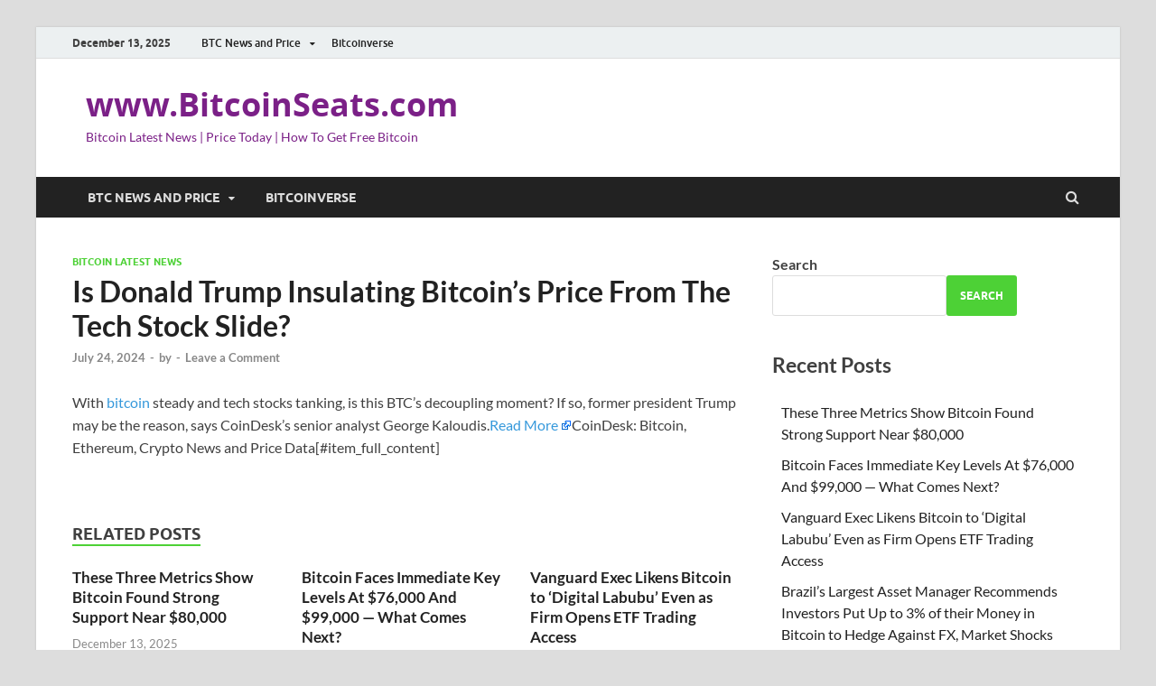

--- FILE ---
content_type: text/html; charset=UTF-8
request_url: https://www.bitcoinseats.com/is-donald-trump-insulating-bitcoins-price-from-the-tech-stock-slide/
body_size: 18631
content:
<!-- This page is cached by the Hummingbird Performance plugin v3.8.1 - https://wordpress.org/plugins/hummingbird-performance/. --><!DOCTYPE html>
<html lang="en-US">
<head>
<meta charset="UTF-8">
<meta name="viewport" content="width=device-width, initial-scale=1">
<link rel="profile" href="http://gmpg.org/xfn/11">

<title>Is Donald Trump Insulating Bitcoin’s Price From The Tech Stock Slide? | www.BitcoinSeats.com</title>
<meta name='robots' content='max-image-preview:large' />
<link rel="amphtml" href="https://www.bitcoinseats.com/is-donald-trump-insulating-bitcoins-price-from-the-tech-stock-slide/amp/" /><meta name="generator" content="AMP for WP 1.0.95"/><link rel='dns-prefetch' href='//www.googletagmanager.com' />
<link rel='dns-prefetch' href='//hb.wpmucdn.com' />
<link rel='dns-prefetch' href='//b2570344.smushcdn.com' />
<link href='//hb.wpmucdn.com' rel='preconnect' />
<link rel="alternate" type="application/rss+xml" title="www.BitcoinSeats.com &raquo; Feed" href="https://www.bitcoinseats.com/feed/" />
<link rel="alternate" type="application/rss+xml" title="www.BitcoinSeats.com &raquo; Comments Feed" href="https://www.bitcoinseats.com/comments/feed/" />
<link rel="alternate" type="application/rss+xml" title="www.BitcoinSeats.com &raquo; Is Donald Trump Insulating Bitcoin’s Price From The Tech Stock Slide? Comments Feed" href="https://www.bitcoinseats.com/is-donald-trump-insulating-bitcoins-price-from-the-tech-stock-slide/feed/" />
<link rel="alternate" title="oEmbed (JSON)" type="application/json+oembed" href="https://www.bitcoinseats.com/wp-json/oembed/1.0/embed?url=https%3A%2F%2Fwww.bitcoinseats.com%2Fis-donald-trump-insulating-bitcoins-price-from-the-tech-stock-slide%2F" />
<link rel="alternate" title="oEmbed (XML)" type="text/xml+oembed" href="https://www.bitcoinseats.com/wp-json/oembed/1.0/embed?url=https%3A%2F%2Fwww.bitcoinseats.com%2Fis-donald-trump-insulating-bitcoins-price-from-the-tech-stock-slide%2F&#038;format=xml" />
<style id='wp-img-auto-sizes-contain-inline-css' type='text/css'>
img:is([sizes=auto i],[sizes^="auto," i]){contain-intrinsic-size:3000px 1500px}
/*# sourceURL=wp-img-auto-sizes-contain-inline-css */
</style>
<link rel='stylesheet' id='structured-content-frontend-css' href='https://hb.wpmucdn.com/www.bitcoinseats.com/17ca2c9b-202e-4a6b-a1f7-f541e3217fbd.css' type='text/css' media='all' />
<style id='wp-emoji-styles-inline-css' type='text/css'>

	img.wp-smiley, img.emoji {
		display: inline !important;
		border: none !important;
		box-shadow: none !important;
		height: 1em !important;
		width: 1em !important;
		margin: 0 0.07em !important;
		vertical-align: -0.1em !important;
		background: none !important;
		padding: 0 !important;
	}
/*# sourceURL=wp-emoji-styles-inline-css */
</style>
<style id='wp-block-library-inline-css' type='text/css'>
:root{--wp-block-synced-color:#7a00df;--wp-block-synced-color--rgb:122,0,223;--wp-bound-block-color:var(--wp-block-synced-color);--wp-editor-canvas-background:#ddd;--wp-admin-theme-color:#007cba;--wp-admin-theme-color--rgb:0,124,186;--wp-admin-theme-color-darker-10:#006ba1;--wp-admin-theme-color-darker-10--rgb:0,107,160.5;--wp-admin-theme-color-darker-20:#005a87;--wp-admin-theme-color-darker-20--rgb:0,90,135;--wp-admin-border-width-focus:2px}@media (min-resolution:192dpi){:root{--wp-admin-border-width-focus:1.5px}}.wp-element-button{cursor:pointer}:root .has-very-light-gray-background-color{background-color:#eee}:root .has-very-dark-gray-background-color{background-color:#313131}:root .has-very-light-gray-color{color:#eee}:root .has-very-dark-gray-color{color:#313131}:root .has-vivid-green-cyan-to-vivid-cyan-blue-gradient-background{background:linear-gradient(135deg,#00d084,#0693e3)}:root .has-purple-crush-gradient-background{background:linear-gradient(135deg,#34e2e4,#4721fb 50%,#ab1dfe)}:root .has-hazy-dawn-gradient-background{background:linear-gradient(135deg,#faaca8,#dad0ec)}:root .has-subdued-olive-gradient-background{background:linear-gradient(135deg,#fafae1,#67a671)}:root .has-atomic-cream-gradient-background{background:linear-gradient(135deg,#fdd79a,#004a59)}:root .has-nightshade-gradient-background{background:linear-gradient(135deg,#330968,#31cdcf)}:root .has-midnight-gradient-background{background:linear-gradient(135deg,#020381,#2874fc)}:root{--wp--preset--font-size--normal:16px;--wp--preset--font-size--huge:42px}.has-regular-font-size{font-size:1em}.has-larger-font-size{font-size:2.625em}.has-normal-font-size{font-size:var(--wp--preset--font-size--normal)}.has-huge-font-size{font-size:var(--wp--preset--font-size--huge)}.has-text-align-center{text-align:center}.has-text-align-left{text-align:left}.has-text-align-right{text-align:right}.has-fit-text{white-space:nowrap!important}#end-resizable-editor-section{display:none}.aligncenter{clear:both}.items-justified-left{justify-content:flex-start}.items-justified-center{justify-content:center}.items-justified-right{justify-content:flex-end}.items-justified-space-between{justify-content:space-between}.screen-reader-text{border:0;clip-path:inset(50%);height:1px;margin:-1px;overflow:hidden;padding:0;position:absolute;width:1px;word-wrap:normal!important}.screen-reader-text:focus{background-color:#ddd;clip-path:none;color:#444;display:block;font-size:1em;height:auto;left:5px;line-height:normal;padding:15px 23px 14px;text-decoration:none;top:5px;width:auto;z-index:100000}html :where(.has-border-color){border-style:solid}html :where([style*=border-top-color]){border-top-style:solid}html :where([style*=border-right-color]){border-right-style:solid}html :where([style*=border-bottom-color]){border-bottom-style:solid}html :where([style*=border-left-color]){border-left-style:solid}html :where([style*=border-width]){border-style:solid}html :where([style*=border-top-width]){border-top-style:solid}html :where([style*=border-right-width]){border-right-style:solid}html :where([style*=border-bottom-width]){border-bottom-style:solid}html :where([style*=border-left-width]){border-left-style:solid}html :where(img[class*=wp-image-]){height:auto;max-width:100%}:where(figure){margin:0 0 1em}html :where(.is-position-sticky){--wp-admin--admin-bar--position-offset:var(--wp-admin--admin-bar--height,0px)}@media screen and (max-width:600px){html :where(.is-position-sticky){--wp-admin--admin-bar--position-offset:0px}}

/*# sourceURL=wp-block-library-inline-css */
</style><style id='wp-block-archives-inline-css' type='text/css'>
.wp-block-archives{box-sizing:border-box}.wp-block-archives-dropdown label{display:block}
/*# sourceURL=https://www.bitcoinseats.com/wp-includes/blocks/archives/style.min.css */
</style>
<style id='wp-block-categories-inline-css' type='text/css'>
.wp-block-categories{box-sizing:border-box}.wp-block-categories.alignleft{margin-right:2em}.wp-block-categories.alignright{margin-left:2em}.wp-block-categories.wp-block-categories-dropdown.aligncenter{text-align:center}.wp-block-categories .wp-block-categories__label{display:block;width:100%}
/*# sourceURL=https://www.bitcoinseats.com/wp-includes/blocks/categories/style.min.css */
</style>
<style id='wp-block-heading-inline-css' type='text/css'>
h1:where(.wp-block-heading).has-background,h2:where(.wp-block-heading).has-background,h3:where(.wp-block-heading).has-background,h4:where(.wp-block-heading).has-background,h5:where(.wp-block-heading).has-background,h6:where(.wp-block-heading).has-background{padding:1.25em 2.375em}h1.has-text-align-left[style*=writing-mode]:where([style*=vertical-lr]),h1.has-text-align-right[style*=writing-mode]:where([style*=vertical-rl]),h2.has-text-align-left[style*=writing-mode]:where([style*=vertical-lr]),h2.has-text-align-right[style*=writing-mode]:where([style*=vertical-rl]),h3.has-text-align-left[style*=writing-mode]:where([style*=vertical-lr]),h3.has-text-align-right[style*=writing-mode]:where([style*=vertical-rl]),h4.has-text-align-left[style*=writing-mode]:where([style*=vertical-lr]),h4.has-text-align-right[style*=writing-mode]:where([style*=vertical-rl]),h5.has-text-align-left[style*=writing-mode]:where([style*=vertical-lr]),h5.has-text-align-right[style*=writing-mode]:where([style*=vertical-rl]),h6.has-text-align-left[style*=writing-mode]:where([style*=vertical-lr]),h6.has-text-align-right[style*=writing-mode]:where([style*=vertical-rl]){rotate:180deg}
/*# sourceURL=https://www.bitcoinseats.com/wp-includes/blocks/heading/style.min.css */
</style>
<style id='wp-block-latest-comments-inline-css' type='text/css'>
ol.wp-block-latest-comments{box-sizing:border-box;margin-left:0}:where(.wp-block-latest-comments:not([style*=line-height] .wp-block-latest-comments__comment)){line-height:1.1}:where(.wp-block-latest-comments:not([style*=line-height] .wp-block-latest-comments__comment-excerpt p)){line-height:1.8}.has-dates :where(.wp-block-latest-comments:not([style*=line-height])),.has-excerpts :where(.wp-block-latest-comments:not([style*=line-height])){line-height:1.5}.wp-block-latest-comments .wp-block-latest-comments{padding-left:0}.wp-block-latest-comments__comment{list-style:none;margin-bottom:1em}.has-avatars .wp-block-latest-comments__comment{list-style:none;min-height:2.25em}.has-avatars .wp-block-latest-comments__comment .wp-block-latest-comments__comment-excerpt,.has-avatars .wp-block-latest-comments__comment .wp-block-latest-comments__comment-meta{margin-left:3.25em}.wp-block-latest-comments__comment-excerpt p{font-size:.875em;margin:.36em 0 1.4em}.wp-block-latest-comments__comment-date{display:block;font-size:.75em}.wp-block-latest-comments .avatar,.wp-block-latest-comments__comment-avatar{border-radius:1.5em;display:block;float:left;height:2.5em;margin-right:.75em;width:2.5em}.wp-block-latest-comments[class*=-font-size] a,.wp-block-latest-comments[style*=font-size] a{font-size:inherit}
/*# sourceURL=https://www.bitcoinseats.com/wp-includes/blocks/latest-comments/style.min.css */
</style>
<style id='wp-block-latest-posts-inline-css' type='text/css'>
.wp-block-latest-posts{box-sizing:border-box}.wp-block-latest-posts.alignleft{margin-right:2em}.wp-block-latest-posts.alignright{margin-left:2em}.wp-block-latest-posts.wp-block-latest-posts__list{list-style:none}.wp-block-latest-posts.wp-block-latest-posts__list li{clear:both;overflow-wrap:break-word}.wp-block-latest-posts.is-grid{display:flex;flex-wrap:wrap}.wp-block-latest-posts.is-grid li{margin:0 1.25em 1.25em 0;width:100%}@media (min-width:600px){.wp-block-latest-posts.columns-2 li{width:calc(50% - .625em)}.wp-block-latest-posts.columns-2 li:nth-child(2n){margin-right:0}.wp-block-latest-posts.columns-3 li{width:calc(33.33333% - .83333em)}.wp-block-latest-posts.columns-3 li:nth-child(3n){margin-right:0}.wp-block-latest-posts.columns-4 li{width:calc(25% - .9375em)}.wp-block-latest-posts.columns-4 li:nth-child(4n){margin-right:0}.wp-block-latest-posts.columns-5 li{width:calc(20% - 1em)}.wp-block-latest-posts.columns-5 li:nth-child(5n){margin-right:0}.wp-block-latest-posts.columns-6 li{width:calc(16.66667% - 1.04167em)}.wp-block-latest-posts.columns-6 li:nth-child(6n){margin-right:0}}:root :where(.wp-block-latest-posts.is-grid){padding:0}:root :where(.wp-block-latest-posts.wp-block-latest-posts__list){padding-left:0}.wp-block-latest-posts__post-author,.wp-block-latest-posts__post-date{display:block;font-size:.8125em}.wp-block-latest-posts__post-excerpt,.wp-block-latest-posts__post-full-content{margin-bottom:1em;margin-top:.5em}.wp-block-latest-posts__featured-image a{display:inline-block}.wp-block-latest-posts__featured-image img{height:auto;max-width:100%;width:auto}.wp-block-latest-posts__featured-image.alignleft{float:left;margin-right:1em}.wp-block-latest-posts__featured-image.alignright{float:right;margin-left:1em}.wp-block-latest-posts__featured-image.aligncenter{margin-bottom:1em;text-align:center}
/*# sourceURL=https://www.bitcoinseats.com/wp-includes/blocks/latest-posts/style.min.css */
</style>
<style id='wp-block-search-inline-css' type='text/css'>
.wp-block-search__button{margin-left:10px;word-break:normal}.wp-block-search__button.has-icon{line-height:0}.wp-block-search__button svg{height:1.25em;min-height:24px;min-width:24px;width:1.25em;fill:currentColor;vertical-align:text-bottom}:where(.wp-block-search__button){border:1px solid #ccc;padding:6px 10px}.wp-block-search__inside-wrapper{display:flex;flex:auto;flex-wrap:nowrap;max-width:100%}.wp-block-search__label{width:100%}.wp-block-search.wp-block-search__button-only .wp-block-search__button{box-sizing:border-box;display:flex;flex-shrink:0;justify-content:center;margin-left:0;max-width:100%}.wp-block-search.wp-block-search__button-only .wp-block-search__inside-wrapper{min-width:0!important;transition-property:width}.wp-block-search.wp-block-search__button-only .wp-block-search__input{flex-basis:100%;transition-duration:.3s}.wp-block-search.wp-block-search__button-only.wp-block-search__searchfield-hidden,.wp-block-search.wp-block-search__button-only.wp-block-search__searchfield-hidden .wp-block-search__inside-wrapper{overflow:hidden}.wp-block-search.wp-block-search__button-only.wp-block-search__searchfield-hidden .wp-block-search__input{border-left-width:0!important;border-right-width:0!important;flex-basis:0;flex-grow:0;margin:0;min-width:0!important;padding-left:0!important;padding-right:0!important;width:0!important}:where(.wp-block-search__input){appearance:none;border:1px solid #949494;flex-grow:1;font-family:inherit;font-size:inherit;font-style:inherit;font-weight:inherit;letter-spacing:inherit;line-height:inherit;margin-left:0;margin-right:0;min-width:3rem;padding:8px;text-decoration:unset!important;text-transform:inherit}:where(.wp-block-search__button-inside .wp-block-search__inside-wrapper){background-color:#fff;border:1px solid #949494;box-sizing:border-box;padding:4px}:where(.wp-block-search__button-inside .wp-block-search__inside-wrapper) .wp-block-search__input{border:none;border-radius:0;padding:0 4px}:where(.wp-block-search__button-inside .wp-block-search__inside-wrapper) .wp-block-search__input:focus{outline:none}:where(.wp-block-search__button-inside .wp-block-search__inside-wrapper) :where(.wp-block-search__button){padding:4px 8px}.wp-block-search.aligncenter .wp-block-search__inside-wrapper{margin:auto}.wp-block[data-align=right] .wp-block-search.wp-block-search__button-only .wp-block-search__inside-wrapper{float:right}
/*# sourceURL=https://www.bitcoinseats.com/wp-includes/blocks/search/style.min.css */
</style>
<style id='wp-block-search-theme-inline-css' type='text/css'>
.wp-block-search .wp-block-search__label{font-weight:700}.wp-block-search__button{border:1px solid #ccc;padding:.375em .625em}
/*# sourceURL=https://www.bitcoinseats.com/wp-includes/blocks/search/theme.min.css */
</style>
<style id='wp-block-group-inline-css' type='text/css'>
.wp-block-group{box-sizing:border-box}:where(.wp-block-group.wp-block-group-is-layout-constrained){position:relative}
/*# sourceURL=https://www.bitcoinseats.com/wp-includes/blocks/group/style.min.css */
</style>
<style id='wp-block-group-theme-inline-css' type='text/css'>
:where(.wp-block-group.has-background){padding:1.25em 2.375em}
/*# sourceURL=https://www.bitcoinseats.com/wp-includes/blocks/group/theme.min.css */
</style>
<style id='global-styles-inline-css' type='text/css'>
:root{--wp--preset--aspect-ratio--square: 1;--wp--preset--aspect-ratio--4-3: 4/3;--wp--preset--aspect-ratio--3-4: 3/4;--wp--preset--aspect-ratio--3-2: 3/2;--wp--preset--aspect-ratio--2-3: 2/3;--wp--preset--aspect-ratio--16-9: 16/9;--wp--preset--aspect-ratio--9-16: 9/16;--wp--preset--color--black: #000000;--wp--preset--color--cyan-bluish-gray: #abb8c3;--wp--preset--color--white: #ffffff;--wp--preset--color--pale-pink: #f78da7;--wp--preset--color--vivid-red: #cf2e2e;--wp--preset--color--luminous-vivid-orange: #ff6900;--wp--preset--color--luminous-vivid-amber: #fcb900;--wp--preset--color--light-green-cyan: #7bdcb5;--wp--preset--color--vivid-green-cyan: #00d084;--wp--preset--color--pale-cyan-blue: #8ed1fc;--wp--preset--color--vivid-cyan-blue: #0693e3;--wp--preset--color--vivid-purple: #9b51e0;--wp--preset--gradient--vivid-cyan-blue-to-vivid-purple: linear-gradient(135deg,rgb(6,147,227) 0%,rgb(155,81,224) 100%);--wp--preset--gradient--light-green-cyan-to-vivid-green-cyan: linear-gradient(135deg,rgb(122,220,180) 0%,rgb(0,208,130) 100%);--wp--preset--gradient--luminous-vivid-amber-to-luminous-vivid-orange: linear-gradient(135deg,rgb(252,185,0) 0%,rgb(255,105,0) 100%);--wp--preset--gradient--luminous-vivid-orange-to-vivid-red: linear-gradient(135deg,rgb(255,105,0) 0%,rgb(207,46,46) 100%);--wp--preset--gradient--very-light-gray-to-cyan-bluish-gray: linear-gradient(135deg,rgb(238,238,238) 0%,rgb(169,184,195) 100%);--wp--preset--gradient--cool-to-warm-spectrum: linear-gradient(135deg,rgb(74,234,220) 0%,rgb(151,120,209) 20%,rgb(207,42,186) 40%,rgb(238,44,130) 60%,rgb(251,105,98) 80%,rgb(254,248,76) 100%);--wp--preset--gradient--blush-light-purple: linear-gradient(135deg,rgb(255,206,236) 0%,rgb(152,150,240) 100%);--wp--preset--gradient--blush-bordeaux: linear-gradient(135deg,rgb(254,205,165) 0%,rgb(254,45,45) 50%,rgb(107,0,62) 100%);--wp--preset--gradient--luminous-dusk: linear-gradient(135deg,rgb(255,203,112) 0%,rgb(199,81,192) 50%,rgb(65,88,208) 100%);--wp--preset--gradient--pale-ocean: linear-gradient(135deg,rgb(255,245,203) 0%,rgb(182,227,212) 50%,rgb(51,167,181) 100%);--wp--preset--gradient--electric-grass: linear-gradient(135deg,rgb(202,248,128) 0%,rgb(113,206,126) 100%);--wp--preset--gradient--midnight: linear-gradient(135deg,rgb(2,3,129) 0%,rgb(40,116,252) 100%);--wp--preset--font-size--small: 13px;--wp--preset--font-size--medium: 20px;--wp--preset--font-size--large: 36px;--wp--preset--font-size--x-large: 42px;--wp--preset--spacing--20: 0.44rem;--wp--preset--spacing--30: 0.67rem;--wp--preset--spacing--40: 1rem;--wp--preset--spacing--50: 1.5rem;--wp--preset--spacing--60: 2.25rem;--wp--preset--spacing--70: 3.38rem;--wp--preset--spacing--80: 5.06rem;--wp--preset--shadow--natural: 6px 6px 9px rgba(0, 0, 0, 0.2);--wp--preset--shadow--deep: 12px 12px 50px rgba(0, 0, 0, 0.4);--wp--preset--shadow--sharp: 6px 6px 0px rgba(0, 0, 0, 0.2);--wp--preset--shadow--outlined: 6px 6px 0px -3px rgb(255, 255, 255), 6px 6px rgb(0, 0, 0);--wp--preset--shadow--crisp: 6px 6px 0px rgb(0, 0, 0);}:where(.is-layout-flex){gap: 0.5em;}:where(.is-layout-grid){gap: 0.5em;}body .is-layout-flex{display: flex;}.is-layout-flex{flex-wrap: wrap;align-items: center;}.is-layout-flex > :is(*, div){margin: 0;}body .is-layout-grid{display: grid;}.is-layout-grid > :is(*, div){margin: 0;}:where(.wp-block-columns.is-layout-flex){gap: 2em;}:where(.wp-block-columns.is-layout-grid){gap: 2em;}:where(.wp-block-post-template.is-layout-flex){gap: 1.25em;}:where(.wp-block-post-template.is-layout-grid){gap: 1.25em;}.has-black-color{color: var(--wp--preset--color--black) !important;}.has-cyan-bluish-gray-color{color: var(--wp--preset--color--cyan-bluish-gray) !important;}.has-white-color{color: var(--wp--preset--color--white) !important;}.has-pale-pink-color{color: var(--wp--preset--color--pale-pink) !important;}.has-vivid-red-color{color: var(--wp--preset--color--vivid-red) !important;}.has-luminous-vivid-orange-color{color: var(--wp--preset--color--luminous-vivid-orange) !important;}.has-luminous-vivid-amber-color{color: var(--wp--preset--color--luminous-vivid-amber) !important;}.has-light-green-cyan-color{color: var(--wp--preset--color--light-green-cyan) !important;}.has-vivid-green-cyan-color{color: var(--wp--preset--color--vivid-green-cyan) !important;}.has-pale-cyan-blue-color{color: var(--wp--preset--color--pale-cyan-blue) !important;}.has-vivid-cyan-blue-color{color: var(--wp--preset--color--vivid-cyan-blue) !important;}.has-vivid-purple-color{color: var(--wp--preset--color--vivid-purple) !important;}.has-black-background-color{background-color: var(--wp--preset--color--black) !important;}.has-cyan-bluish-gray-background-color{background-color: var(--wp--preset--color--cyan-bluish-gray) !important;}.has-white-background-color{background-color: var(--wp--preset--color--white) !important;}.has-pale-pink-background-color{background-color: var(--wp--preset--color--pale-pink) !important;}.has-vivid-red-background-color{background-color: var(--wp--preset--color--vivid-red) !important;}.has-luminous-vivid-orange-background-color{background-color: var(--wp--preset--color--luminous-vivid-orange) !important;}.has-luminous-vivid-amber-background-color{background-color: var(--wp--preset--color--luminous-vivid-amber) !important;}.has-light-green-cyan-background-color{background-color: var(--wp--preset--color--light-green-cyan) !important;}.has-vivid-green-cyan-background-color{background-color: var(--wp--preset--color--vivid-green-cyan) !important;}.has-pale-cyan-blue-background-color{background-color: var(--wp--preset--color--pale-cyan-blue) !important;}.has-vivid-cyan-blue-background-color{background-color: var(--wp--preset--color--vivid-cyan-blue) !important;}.has-vivid-purple-background-color{background-color: var(--wp--preset--color--vivid-purple) !important;}.has-black-border-color{border-color: var(--wp--preset--color--black) !important;}.has-cyan-bluish-gray-border-color{border-color: var(--wp--preset--color--cyan-bluish-gray) !important;}.has-white-border-color{border-color: var(--wp--preset--color--white) !important;}.has-pale-pink-border-color{border-color: var(--wp--preset--color--pale-pink) !important;}.has-vivid-red-border-color{border-color: var(--wp--preset--color--vivid-red) !important;}.has-luminous-vivid-orange-border-color{border-color: var(--wp--preset--color--luminous-vivid-orange) !important;}.has-luminous-vivid-amber-border-color{border-color: var(--wp--preset--color--luminous-vivid-amber) !important;}.has-light-green-cyan-border-color{border-color: var(--wp--preset--color--light-green-cyan) !important;}.has-vivid-green-cyan-border-color{border-color: var(--wp--preset--color--vivid-green-cyan) !important;}.has-pale-cyan-blue-border-color{border-color: var(--wp--preset--color--pale-cyan-blue) !important;}.has-vivid-cyan-blue-border-color{border-color: var(--wp--preset--color--vivid-cyan-blue) !important;}.has-vivid-purple-border-color{border-color: var(--wp--preset--color--vivid-purple) !important;}.has-vivid-cyan-blue-to-vivid-purple-gradient-background{background: var(--wp--preset--gradient--vivid-cyan-blue-to-vivid-purple) !important;}.has-light-green-cyan-to-vivid-green-cyan-gradient-background{background: var(--wp--preset--gradient--light-green-cyan-to-vivid-green-cyan) !important;}.has-luminous-vivid-amber-to-luminous-vivid-orange-gradient-background{background: var(--wp--preset--gradient--luminous-vivid-amber-to-luminous-vivid-orange) !important;}.has-luminous-vivid-orange-to-vivid-red-gradient-background{background: var(--wp--preset--gradient--luminous-vivid-orange-to-vivid-red) !important;}.has-very-light-gray-to-cyan-bluish-gray-gradient-background{background: var(--wp--preset--gradient--very-light-gray-to-cyan-bluish-gray) !important;}.has-cool-to-warm-spectrum-gradient-background{background: var(--wp--preset--gradient--cool-to-warm-spectrum) !important;}.has-blush-light-purple-gradient-background{background: var(--wp--preset--gradient--blush-light-purple) !important;}.has-blush-bordeaux-gradient-background{background: var(--wp--preset--gradient--blush-bordeaux) !important;}.has-luminous-dusk-gradient-background{background: var(--wp--preset--gradient--luminous-dusk) !important;}.has-pale-ocean-gradient-background{background: var(--wp--preset--gradient--pale-ocean) !important;}.has-electric-grass-gradient-background{background: var(--wp--preset--gradient--electric-grass) !important;}.has-midnight-gradient-background{background: var(--wp--preset--gradient--midnight) !important;}.has-small-font-size{font-size: var(--wp--preset--font-size--small) !important;}.has-medium-font-size{font-size: var(--wp--preset--font-size--medium) !important;}.has-large-font-size{font-size: var(--wp--preset--font-size--large) !important;}.has-x-large-font-size{font-size: var(--wp--preset--font-size--x-large) !important;}
/*# sourceURL=global-styles-inline-css */
</style>

<style id='classic-theme-styles-inline-css' type='text/css'>
/*! This file is auto-generated */
.wp-block-button__link{color:#fff;background-color:#32373c;border-radius:9999px;box-shadow:none;text-decoration:none;padding:calc(.667em + 2px) calc(1.333em + 2px);font-size:1.125em}.wp-block-file__button{background:#32373c;color:#fff;text-decoration:none}
/*# sourceURL=/wp-includes/css/classic-themes.min.css */
</style>
<link rel="preload" as="style" href="https://hb.wpmucdn.com/www.bitcoinseats.com/2ee441e6-6034-4603-b37d-1049f62f7f12.css" /><link rel='stylesheet' id='hitmag-fonts-css' href='https://hb.wpmucdn.com/www.bitcoinseats.com/2ee441e6-6034-4603-b37d-1049f62f7f12.css' type='text/css' media='print' onload='this.media=&#34;all&#34;' />
<link rel='stylesheet' id='hitmag-font-awesome-css' href='https://hb.wpmucdn.com/www.bitcoinseats.com/790e652f-ccec-46a3-99b5-22f3e1ad98c0.css' type='text/css' media='all' />
<link rel='stylesheet' id='hitmag-style-css' href='https://hb.wpmucdn.com/www.bitcoinseats.com/5bf35ed1-1105-435f-b967-566c36996a3b.css' type='text/css' media='all' />
<link rel='stylesheet' id='jquery-magnific-popup-css' href='https://hb.wpmucdn.com/www.bitcoinseats.com/85a50577-4c12-4e38-9e76-c9d251971c14.css' type='text/css' media='all' />
<script type="wphb-delay-type" data-wphb-type="text/javascript" src="https://hb.wpmucdn.com/www.bitcoinseats.com/6679c347-d2d3-4c36-a639-9dc01b824487.js" id="jquery-core-js"></script>
<script type="wphb-delay-type" data-wphb-type="text/javascript" src="https://hb.wpmucdn.com/www.bitcoinseats.com/5205fb79-c95c-455e-8ec1-a5e7862387d5.js" id="jquery-migrate-js"></script>

<!-- Google tag (gtag.js) snippet added by Site Kit -->

<!-- Google Analytics snippet added by Site Kit -->
<script type="wphb-delay-type" data-wphb-type="text/javascript" src="https://www.googletagmanager.com/gtag/js?id=GT-55B33GFC" id="google_gtagjs-js" async></script>
<script type="wphb-delay-type" data-wphb-type="text/javascript" id="google_gtagjs-js-after">
/* <![CDATA[ */
window.dataLayer = window.dataLayer || [];function gtag(){dataLayer.push(arguments);}
gtag("set","linker",{"domains":["www.bitcoinseats.com"]});
gtag("js", new Date());
gtag("set", "developer_id.dZTNiMT", true);
gtag("config", "GT-55B33GFC");
//# sourceURL=google_gtagjs-js-after
/* ]]> */
</script>

<!-- End Google tag (gtag.js) snippet added by Site Kit -->
<link rel="https://api.w.org/" href="https://www.bitcoinseats.com/wp-json/" /><link rel="alternate" title="JSON" type="application/json" href="https://www.bitcoinseats.com/wp-json/wp/v2/posts/20849" /><link rel="EditURI" type="application/rsd+xml" title="RSD" href="https://www.bitcoinseats.com/xmlrpc.php?rsd" />
<meta name="generator" content="WordPress 6.9" />
<link rel='shortlink' href='https://www.bitcoinseats.com/?p=20849' />
<style type="text/css">
.feedzy-rss-link-icon:after {
	content: url("https://b2570344.smushcdn.com/2570344/wp-content/plugins/feedzy-rss-feeds/img/external-link.png?lossy=1&strip=1&webp=1");
	margin-left: 3px;
}
</style>
		<meta name="generator" content="Site Kit by Google 1.127.0" /><script type="wphb-delay-type" async src="https://pagead2.googlesyndication.com/pagead/js/adsbygoogle.js?client=ca-pub-5483026730710885"
     crossorigin="anonymous"></script>
<!-- SEO meta tags powered by SmartCrawl https://wpmudev.com/project/smartcrawl-wordpress-seo/ -->
<link rel="canonical" href="https://www.bitcoinseats.com/is-donald-trump-insulating-bitcoins-price-from-the-tech-stock-slide/" />
<meta name="description" content="With bitcoin steady and tech stocks tanking, is this BTC’s decoupling moment? If so, former president Trump may be the reason, says CoinDesk’s senior analys ..." />
<meta name="google-site-verification" content="GaXvfZgbUoBfoZ6QJr9le8LbYsgk3z6nhYvAdh7Q62k" />
<meta name="msvalidate.01" content="FB4F4E50E031B100BBC3E8BF0BD563B2" />
<meta name="yandex-verification" content="a15c746383557cae" />
<script type="application/ld+json">{"@context":"https:\/\/schema.org","@graph":[{"@type":"WPHeader","url":"https:\/\/www.bitcoinseats.com\/is-donald-trump-insulating-bitcoins-price-from-the-tech-stock-slide\/","headline":"Is Donald Trump Insulating Bitcoin\u2019s Price From The Tech Stock Slide? | www.BitcoinSeats.com","description":"With bitcoin steady and tech stocks tanking, is this BTC\u2019s decoupling moment? If so, former president Trump may be the reason, says CoinDesk\u2019s senior analys ..."},{"@type":"WPFooter","url":"https:\/\/www.bitcoinseats.com\/is-donald-trump-insulating-bitcoins-price-from-the-tech-stock-slide\/","headline":"Is Donald Trump Insulating Bitcoin\u2019s Price From The Tech Stock Slide? | www.BitcoinSeats.com","description":"With bitcoin steady and tech stocks tanking, is this BTC\u2019s decoupling moment? If so, former president Trump may be the reason, says CoinDesk\u2019s senior analys ...","copyrightYear":"2025"},{"@type":"Organization","@id":"https:\/\/www.bitcoinseats.com\/#schema-publishing-organization","url":"https:\/\/www.bitcoinseats.com","name":"BitcoinSeats.com","logo":{"@type":"ImageObject","@id":"https:\/\/www.bitcoinseats.com\/#schema-organization-logo","url":"https:\/\/www.bitcoinseats.com\/wp-content\/uploads\/2023\/06\/sMiles_Bitcoin_together.png","height":60,"width":60}},{"@type":"WebSite","@id":"https:\/\/www.bitcoinseats.com\/#schema-website","url":"https:\/\/www.bitcoinseats.com","name":"www.bitcoinseats.com","encoding":"UTF-8","potentialAction":{"@type":"SearchAction","target":"https:\/\/www.bitcoinseats.com\/search\/{search_term_string}\/","query-input":"required name=search_term_string"},"image":{"@type":"ImageObject","@id":"https:\/\/www.bitcoinseats.com\/#schema-site-logo","url":"https:\/\/www.bitcoinseats.com\/wp-content\/uploads\/2023\/06\/sMiles_Bitcoin_together.png","height":1080,"width":1500}},{"@type":"BreadcrumbList","@id":"https:\/\/www.bitcoinseats.com\/is-donald-trump-insulating-bitcoins-price-from-the-tech-stock-slide?page&name=is-donald-trump-insulating-bitcoins-price-from-the-tech-stock-slide\/#breadcrumb","itemListElement":[{"@type":"ListItem","position":1,"name":"Home","item":"https:\/\/www.bitcoinseats.com"},{"@type":"ListItem","position":2,"name":"Bitcoin Latest News","item":"https:\/\/www.bitcoinseats.com\/category\/bitcoin-latest-news\/"},{"@type":"ListItem","position":3,"name":"Is Donald Trump Insulating Bitcoin\u2019s Price From The Tech Stock Slide?"}]},{"@type":"Person","@id":"https:\/\/www.bitcoinseats.com\/author\/#schema-author","url":"https:\/\/www.bitcoinseats.com\/author\/"},{"@type":"WebPage","@id":"https:\/\/www.bitcoinseats.com\/is-donald-trump-insulating-bitcoins-price-from-the-tech-stock-slide\/#schema-webpage","isPartOf":{"@id":"https:\/\/www.bitcoinseats.com\/#schema-website"},"publisher":{"@id":"https:\/\/www.bitcoinseats.com\/#schema-publishing-organization"},"url":"https:\/\/www.bitcoinseats.com\/is-donald-trump-insulating-bitcoins-price-from-the-tech-stock-slide\/"},{"@type":"Article","mainEntityOfPage":{"@id":"https:\/\/www.bitcoinseats.com\/is-donald-trump-insulating-bitcoins-price-from-the-tech-stock-slide\/#schema-webpage"},"author":{"@id":"https:\/\/www.bitcoinseats.com\/author\/#schema-author"},"publisher":{"@id":"https:\/\/www.bitcoinseats.com\/#schema-publishing-organization"},"dateModified":"2024-07-24T17:51:00","datePublished":"2024-07-24T17:51:00","headline":"Is Donald Trump Insulating Bitcoin\u2019s Price From The Tech Stock Slide? | www.BitcoinSeats.com","description":"With bitcoin steady and tech stocks tanking, is this BTC\u2019s decoupling moment? If so, former president Trump may be the reason, says CoinDesk\u2019s senior analys ...","name":"Is Donald Trump Insulating Bitcoin\u2019s Price From The Tech Stock Slide?","commentCount":"0","comment":[],"image":{"@type":"ImageObject","@id":"https:\/\/www.bitcoinseats.com\/is-donald-trump-insulating-bitcoins-price-from-the-tech-stock-slide\/#schema-article-image","url":"https:\/\/www.bitcoinseats.com\/wp-content\/uploads\/2023\/06\/sMiles_Bitcoin_together.png","height":1080,"width":1500},"thumbnailUrl":"https:\/\/www.bitcoinseats.com\/wp-content\/uploads\/2023\/06\/sMiles_Bitcoin_together.png"}]}</script>
<meta property="og:type" content="article" />
<meta property="og:url" content="https://www.bitcoinseats.com/is-donald-trump-insulating-bitcoins-price-from-the-tech-stock-slide/" />
<meta property="og:title" content="Is Donald Trump Insulating Bitcoin’s Price From The Tech Stock Slide? | www.BitcoinSeats.com" />
<meta property="og:description" content="With bitcoin steady and tech stocks tanking, is this BTC’s decoupling moment? If so, former president Trump may be the reason, says CoinDesk’s senior analys ..." />
<meta property="article:published_time" content="2024-07-24T17:51:00" />
<meta property="article:author" content="Anonymous" />
<meta name="twitter:card" content="summary" />
<meta name="twitter:title" content="Is Donald Trump Insulating Bitcoin’s Price From The Tech Stock Slide? | www.BitcoinSeats.com" />
<meta name="twitter:description" content="With bitcoin steady and tech stocks tanking, is this BTC’s decoupling moment? If so, former president Trump may be the reason, says CoinDesk’s senior analys ..." />
<!-- /SEO -->
		<script type="wphb-delay-type">
			document.documentElement.className = document.documentElement.className.replace('no-js', 'js');
		</script>
				<style>
			.no-js img.lazyload {
				display: none;
			}

			figure.wp-block-image img.lazyloading {
				min-width: 150px;
			}

						.lazyload, .lazyloading {
				opacity: 0;
			}

			.lazyloaded {
				opacity: 1;
				transition: opacity 400ms;
				transition-delay: 0ms;
			}

					</style>
				<style type="text/css">
			
			button,
			input[type="button"],
			input[type="reset"],
			input[type="submit"] {
				background: #4dd136;
			}

            .th-readmore {
                background: #4dd136;
            }           

            a:hover {
                color: #4dd136;
            } 

            .main-navigation a:hover {
                background-color: #4dd136;
            }

            .main-navigation .current_page_item > a,
            .main-navigation .current-menu-item > a,
            .main-navigation .current_page_ancestor > a,
            .main-navigation .current-menu-ancestor > a {
                background-color: #4dd136;
            }

            #main-nav-button:hover {
                background-color: #4dd136;
            }

            .post-navigation .post-title:hover {
                color: #4dd136;
            }

            .top-navigation a:hover {
                color: #4dd136;
            }

            .top-navigation ul ul a:hover {
                background: #4dd136;
            }

            #top-nav-button:hover {
                color: #4dd136;
            }

            .responsive-mainnav li a:hover,
            .responsive-topnav li a:hover {
                background: #4dd136;
            }

            #hm-search-form .search-form .search-submit {
                background-color: #4dd136;
            }

            .nav-links .current {
                background: #4dd136;
            }

            .is-style-hitmag-widget-title,
            .elementor-widget-container h5,
            .widgettitle,
            .widget-title {
                border-bottom: 2px solid #4dd136;
            }

            .footer-widget-title {
                border-bottom: 2px solid #4dd136;
            }

            .widget-area a:hover {
                color: #4dd136;
            }

            .footer-widget-area .widget a:hover {
                color: #4dd136;
            }

            .site-info a:hover {
                color: #4dd136;
            }

            .wp-block-search .wp-block-search__button,
            .search-form .search-submit {
                background: #4dd136;
            }

            .hmb-entry-title a:hover {
                color: #4dd136;
            }

            .hmb-entry-meta a:hover,
            .hms-meta a:hover {
                color: #4dd136;
            }

            .hms-title a:hover {
                color: #4dd136;
            }

            .hmw-grid-post .post-title a:hover {
                color: #4dd136;
            }

            .footer-widget-area .hmw-grid-post .post-title a:hover,
            .footer-widget-area .hmb-entry-title a:hover,
            .footer-widget-area .hms-title a:hover {
                color: #4dd136;
            }

            .hm-tabs-wdt .ui-state-active {
                border-bottom: 2px solid #4dd136;
            }

            a.hm-viewall {
                background: #4dd136;
            }

            #hitmag-tags a,
            .widget_tag_cloud .tagcloud a {
                background: #4dd136;
            }

            .site-title a {
                color: #4dd136;
            }

            .hitmag-post .entry-title a:hover {
                color: #4dd136;
            }

            .hitmag-post .entry-meta a:hover {
                color: #4dd136;
            }

            .cat-links a {
                color: #4dd136;
            }

            .hitmag-single .entry-meta a:hover {
                color: #4dd136;
            }

            .hitmag-single .author a:hover {
                color: #4dd136;
            }

            .hm-author-content .author-posts-link {
                color: #4dd136;
            }

            .hm-tags-links a:hover {
                background: #4dd136;
            }

            .hm-tagged {
                background: #4dd136;
            }

            .hm-edit-link a.post-edit-link {
                background: #4dd136;
            }

            .arc-page-title {
                border-bottom: 2px solid #4dd136;
            }

            .srch-page-title {
                border-bottom: 2px solid #4dd136;
            }

            .hm-slider-details .cat-links {
                background: #4dd136;
            }

            .hm-rel-post .post-title a:hover {
                color: #4dd136;
            }

            .comment-author a {
                color: #4dd136;
            }

            .comment-metadata a:hover,
            .comment-metadata a:focus,
            .pingback .comment-edit-link:hover,
            .pingback .comment-edit-link:focus {
                color: #4dd136;
            }

            .comment-reply-link:hover,
            .comment-reply-link:focus {
                background: #4dd136;
            }

            .required {
                color: #4dd136;
            }

            blockquote {
                border-left: 3px solid #4dd136;
            }

            .comment-reply-title small a:before {
                color: #4dd136;
            }
            
            .woocommerce ul.products li.product h3:hover,
            .woocommerce-widget-area ul li a:hover,
            .woocommerce-loop-product__title:hover {
                color: #4dd136;
            }

            .woocommerce-product-search input[type="submit"],
            .woocommerce #respond input#submit, 
            .woocommerce a.button, 
            .woocommerce button.button, 
            .woocommerce input.button,
            .woocommerce nav.woocommerce-pagination ul li a:focus,
            .woocommerce nav.woocommerce-pagination ul li a:hover,
            .woocommerce nav.woocommerce-pagination ul li span.current,
            .woocommerce span.onsale,
            .woocommerce-widget-area .widget-title,
            .woocommerce #respond input#submit.alt,
            .woocommerce a.button.alt,
            .woocommerce button.button.alt,
            .woocommerce input.button.alt {
                background: #4dd136;
            }
            
            .wp-block-quote,
            .wp-block-quote:not(.is-large):not(.is-style-large) {
                border-left: 3px solid #4dd136;
            }		</style>
	<link rel="pingback" href="https://www.bitcoinseats.com/xmlrpc.php">	<style type="text/css">

			.site-title a,
		.site-description {
			color: #7b2087;
		}
	
	</style>
	<style id="kirki-inline-styles"></style></head>

<body class="wp-singular post-template-default single single-post postid-20849 single-format-standard wp-embed-responsive wp-theme-hitmag group-blog th-right-sidebar">



<div id="page" class="site hitmag-wrapper">
	<a class="skip-link screen-reader-text" href="#content">Skip to content</a>

	
	<header id="masthead" class="site-header" role="banner">

		
							<div class="hm-topnavbutton">
					<div class="hm-nwrap">
												<a href="#" class="navbutton" id="top-nav-button">
							<span class="top-nav-btn-lbl">Top Menu</span>						</a>
					</div>	
				</div>
				<div class="responsive-topnav"></div>					
			
			<div class="hm-top-bar">
				<div class="hm-container">
					
											<div class="hm-date">December 13, 2025</div>
					
											<div id="top-navigation" class="top-navigation">
							<div class="menu-first-container"><ul id="top-menu" class="menu"><li id="menu-item-12869" class="menu-item menu-item-type-custom menu-item-object-custom menu-item-home menu-item-has-children menu-item-12869"><a href="https://www.bitcoinseats.com">BTC News and Price</a>
<ul class="sub-menu">
	<li id="menu-item-19843" class="menu-item menu-item-type-custom menu-item-object-custom menu-item-19843"><a href="https://www.bitcoinseats.com/category/bitcoin-latest-news/">Bitcoin Latest News</a></li>
	<li id="menu-item-19844" class="menu-item menu-item-type-custom menu-item-object-custom menu-item-19844"><a href="https://www.bitcoinseats.com/category/price-of-bitcoin-today/">Price of Bitcoin Today</a></li>
	<li id="menu-item-12986" class="menu-item menu-item-type-custom menu-item-object-custom menu-item-12986"><a href="https://www.bitcoinseats.com/category/bitcoinverse/">Bitcoinverse News</a></li>
</ul>
</li>
<li id="menu-item-12870" class="menu-item menu-item-type-custom menu-item-object-custom menu-item-12870"><a href="https://www.bitcoinseats.com/bitcoinverse/">Bitcoinverse</a></li>
</ul></div>					
						</div>		
					
					
				</div><!-- .hm-container -->
			</div><!-- .hm-top-bar -->

		
		
		<div class="header-main-area ">
			<div class="hm-container">
			<div class="site-branding">
				<div class="site-branding-content">
					<div class="hm-logo">
											</div><!-- .hm-logo -->

					<div class="hm-site-title">
													<p class="site-title"><a href="https://www.bitcoinseats.com/" rel="home">www.BitcoinSeats.com</a></p>
													<p class="site-description">Bitcoin Latest News | Price Today | How To Get Free Bitcoin</p>
											</div><!-- .hm-site-title -->
				</div><!-- .site-branding-content -->
			</div><!-- .site-branding -->

			
						</div><!-- .hm-container -->
		</div><!-- .header-main-area -->

		
		<div class="hm-nav-container">
			<nav id="site-navigation" class="main-navigation" role="navigation">
				<div class="hm-container">
					<div class="menu-first-container"><ul id="primary-menu" class="menu"><li class="menu-item menu-item-type-custom menu-item-object-custom menu-item-home menu-item-has-children menu-item-12869"><a href="https://www.bitcoinseats.com">BTC News and Price</a>
<ul class="sub-menu">
	<li class="menu-item menu-item-type-custom menu-item-object-custom menu-item-19843"><a href="https://www.bitcoinseats.com/category/bitcoin-latest-news/">Bitcoin Latest News</a></li>
	<li class="menu-item menu-item-type-custom menu-item-object-custom menu-item-19844"><a href="https://www.bitcoinseats.com/category/price-of-bitcoin-today/">Price of Bitcoin Today</a></li>
	<li class="menu-item menu-item-type-custom menu-item-object-custom menu-item-12986"><a href="https://www.bitcoinseats.com/category/bitcoinverse/">Bitcoinverse News</a></li>
</ul>
</li>
<li class="menu-item menu-item-type-custom menu-item-object-custom menu-item-12870"><a href="https://www.bitcoinseats.com/bitcoinverse/">Bitcoinverse</a></li>
</ul></div>					
											<div class="hm-search-button-icon"></div>
						<div class="hm-search-box-container">
							<div class="hm-search-box">
								<form role="search" method="get" class="search-form" action="https://www.bitcoinseats.com/">
				<label>
					<span class="screen-reader-text">Search for:</span>
					<input type="search" class="search-field" placeholder="Search &hellip;" value="" name="s" />
				</label>
				<input type="submit" class="search-submit" value="Search" />
			</form>							</div><!-- th-search-box -->
						</div><!-- .th-search-box-container -->
									</div><!-- .hm-container -->
			</nav><!-- #site-navigation -->
			<div class="hm-nwrap">
								<a href="#" class="navbutton" id="main-nav-button">
					<span class="main-nav-btn-lbl">Main Menu</span>				</a>
			</div>
			<div class="responsive-mainnav"></div>
		</div><!-- .hm-nav-container -->

		
	</header><!-- #masthead -->

	
	<div id="content" class="site-content">
		<div class="hm-container">
	
	<div id="primary" class="content-area">
		<main id="main" class="site-main" role="main">

		
<article id="post-20849" class="hitmag-single post-20849 post type-post status-publish format-standard hentry category-bitcoin-latest-news">

	
	<header class="entry-header">
		<div class="cat-links"><a href="https://www.bitcoinseats.com/category/bitcoin-latest-news/" rel="category tag">Bitcoin Latest News</a></div><h1 class="entry-title">Is Donald Trump Insulating Bitcoin’s Price From The Tech Stock Slide?</h1>		<div class="entry-meta">
			<span class="posted-on"><a href="https://www.bitcoinseats.com/is-donald-trump-insulating-bitcoins-price-from-the-tech-stock-slide/" rel="bookmark"><time class="entry-date published updated" datetime="2024-07-24T17:51:00+00:00">July 24, 2024</time></a></span><span class="meta-sep"> - </span><span class="byline"> by <span class="author vcard"><a class="url fn n" href="https://www.bitcoinseats.com/author/"></a></span></span><span class="meta-sep"> - </span><span class="comments-link"><a href="https://www.bitcoinseats.com/is-donald-trump-insulating-bitcoins-price-from-the-tech-stock-slide/#respond">Leave a Comment</a></span>		</div><!-- .entry-meta -->
		
	</header><!-- .entry-header -->
	
	<a class="image-link" href=""></a>
	
	<div class="entry-content">
		<p>With <a  href="https://www.bitcoinseats.com">bitcoin</a> steady and tech stocks tanking, is this BTC’s decoupling moment? If so, former president Trump may be the reason, says CoinDesk’s senior analyst George Kaloudis.<a href="https://www.coindesk.com/opinion/2024/07/24/is-donald-trump-insulating-bitcoins-price-from-the-tech-stock-slide/?utm_medium=referral&amp;utm_source=rss&amp;utm_campaign=headlines" target="_blank" class="feedzy-rss-link-icon" rel="noopener">Read More</a>CoinDesk: Bitcoin, Ethereum, Crypto News and Price Data[#item_full_content]	</div><!-- .entry-content -->

	
	<footer class="entry-footer">
			</footer><!-- .entry-footer -->

	
</article><!-- #post-## -->
    <div class="hm-related-posts">
    
    <div class="wt-container">
        <h4 class="widget-title">Related Posts</h4>
    </div>

    <div class="hmrp-container">

        
                <div class="hm-rel-post">
                    <a href="https://www.bitcoinseats.com/these-three-metrics-show-bitcoin-found-strong-support-near-80000/" rel="bookmark" title="These Three Metrics Show Bitcoin Found Strong Support Near $80,000">
                                            </a>
                    <h3 class="post-title">
                        <a href="https://www.bitcoinseats.com/these-three-metrics-show-bitcoin-found-strong-support-near-80000/" rel="bookmark" title="These Three Metrics Show Bitcoin Found Strong Support Near $80,000">
                            These Three Metrics Show Bitcoin Found Strong Support Near $80,000                        </a>
                    </h3>
                    <p class="hms-meta"><time class="entry-date published updated" datetime="2025-12-13T19:51:11+00:00">December 13, 2025</time></p>
                </div>
            
            
                <div class="hm-rel-post">
                    <a href="https://www.bitcoinseats.com/bitcoin-faces-immediate-key-levels-at-76000-and-99000-what-comes-next/" rel="bookmark" title="Bitcoin Faces Immediate Key Levels At $76,000 And $99,000 — What Comes Next?">
                                            </a>
                    <h3 class="post-title">
                        <a href="https://www.bitcoinseats.com/bitcoin-faces-immediate-key-levels-at-76000-and-99000-what-comes-next/" rel="bookmark" title="Bitcoin Faces Immediate Key Levels At $76,000 And $99,000 — What Comes Next?">
                            Bitcoin Faces Immediate Key Levels At $76,000 And $99,000 — What Comes Next?                        </a>
                    </h3>
                    <p class="hms-meta"><time class="entry-date published updated" datetime="2025-12-13T19:51:02+00:00">December 13, 2025</time></p>
                </div>
            
            
                <div class="hm-rel-post">
                    <a href="https://www.bitcoinseats.com/vanguard-exec-likens-bitcoin-to-digital-labubu-even-as-firm-opens-etf-trading-access/" rel="bookmark" title="Vanguard Exec Likens Bitcoin to ‘Digital Labubu’ Even as Firm Opens ETF Trading Access">
                                            </a>
                    <h3 class="post-title">
                        <a href="https://www.bitcoinseats.com/vanguard-exec-likens-bitcoin-to-digital-labubu-even-as-firm-opens-etf-trading-access/" rel="bookmark" title="Vanguard Exec Likens Bitcoin to ‘Digital Labubu’ Even as Firm Opens ETF Trading Access">
                            Vanguard Exec Likens Bitcoin to ‘Digital Labubu’ Even as Firm Opens ETF Trading Access                        </a>
                    </h3>
                    <p class="hms-meta"><time class="entry-date published updated" datetime="2025-12-13T17:50:59+00:00">December 13, 2025</time></p>
                </div>
            
            
    </div>
    </div>

    
	<nav class="navigation post-navigation" aria-label="Posts">
		<h2 class="screen-reader-text">Post navigation</h2>
		<div class="nav-links"><div class="nav-previous"><a href="https://www.bitcoinseats.com/alby-a-hub-for-the-bitcoin-and-lightning-economy/" rel="prev"><span class="meta-nav" aria-hidden="true">Previous Article</span> <span class="post-title">Alby: A Hub For The Bitcoin And Lightning Economy</span></a></div><div class="nav-next"><a href="https://www.bitcoinseats.com/the-evolving-efficiency-of-bitcoin-markets/" rel="next"><span class="meta-nav" aria-hidden="true">Next Article</span> <span class="post-title">The Evolving Efficiency of Bitcoin Markets</span></a></div></div>
	</nav><div class="hm-authorbox">

    <div class="hm-author-img">
        <img alt='' data-src='https://secure.gravatar.com/avatar/?s=100&#038;d=mm&#038;r=g' data-srcset='https://secure.gravatar.com/avatar/?s=200&#038;d=mm&#038;r=g 2x' class='avatar avatar-100 photo avatar-default lazyload' height='100' width='100' decoding='async' src='[data-uri]' style='--smush-placeholder-width: 100px; --smush-placeholder-aspect-ratio: 100/100;' /><noscript><img alt='' src='https://secure.gravatar.com/avatar/?s=100&#038;d=mm&#038;r=g' srcset='https://secure.gravatar.com/avatar/?s=200&#038;d=mm&#038;r=g 2x' class='avatar avatar-100 photo avatar-default' height='100' width='100' decoding='async'/></noscript>    </div>

    <div class="hm-author-content">
        <h4 class="author-name">About </h4>
        <p class="author-description"></p>
        <a class="author-posts-link" href="https://www.bitcoinseats.com/author/" title="">
            View all posts by  &rarr;        </a>
    </div>

</div>
<div id="comments" class="comments-area">

		<div id="respond" class="comment-respond">
		<h3 id="reply-title" class="comment-reply-title">Leave a Reply <small><a rel="nofollow" id="cancel-comment-reply-link" href="/is-donald-trump-insulating-bitcoins-price-from-the-tech-stock-slide/#respond" style="display:none;">Cancel reply</a></small></h3><form action="https://www.bitcoinseats.com/wp-comments-post.php" method="post" id="commentform" class="comment-form"><p class="comment-notes"><span id="email-notes">Your email address will not be published.</span> <span class="required-field-message">Required fields are marked <span class="required">*</span></span></p><p class="comment-form-comment"><label for="comment">Comment <span class="required">*</span></label> <textarea id="comment" name="comment" cols="45" rows="8" maxlength="65525" required></textarea></p><p class="comment-form-author"><label for="author">Name <span class="required">*</span></label> <input id="author" name="author" type="text" value="" size="30" maxlength="245" autocomplete="name" required /></p>
<p class="comment-form-email"><label for="email">Email <span class="required">*</span></label> <input id="email" name="email" type="email" value="" size="30" maxlength="100" aria-describedby="email-notes" autocomplete="email" required /></p>
<p class="comment-form-url"><label for="url">Website</label> <input id="url" name="url" type="url" value="" size="30" maxlength="200" autocomplete="url" /></p>
<p class="comment-form-cookies-consent"><input id="wp-comment-cookies-consent" name="wp-comment-cookies-consent" type="checkbox" value="yes" /> <label for="wp-comment-cookies-consent">Save my name, email, and website in this browser for the next time I comment.</label></p>
<p class="form-submit"><input name="submit" type="submit" id="submit" class="submit" value="Post Comment" /> <input type='hidden' name='comment_post_ID' value='20849' id='comment_post_ID' />
<input type='hidden' name='comment_parent' id='comment_parent' value='0' />
</p></form>	</div><!-- #respond -->
	
</div><!-- #comments -->

		</main><!-- #main -->
	</div><!-- #primary -->


<aside id="secondary" class="widget-area" role="complementary">

	
	<section id="block-2" class="widget widget_block widget_search"><form role="search" method="get" action="https://www.bitcoinseats.com/" class="wp-block-search__button-outside wp-block-search__text-button wp-block-search"    ><label class="wp-block-search__label" for="wp-block-search__input-1" >Search</label><div class="wp-block-search__inside-wrapper" ><input class="wp-block-search__input" id="wp-block-search__input-1" placeholder="" value="" type="search" name="s" required /><button aria-label="Search" class="wp-block-search__button wp-element-button" type="submit" >Search</button></div></form></section><section id="block-3" class="widget widget_block"><div class="wp-block-group"><div class="wp-block-group__inner-container is-layout-flow wp-block-group-is-layout-flow"><h2 class="wp-block-heading">Recent Posts</h2><ul class="wp-block-latest-posts__list wp-block-latest-posts"><li><a class="wp-block-latest-posts__post-title" href="https://www.bitcoinseats.com/these-three-metrics-show-bitcoin-found-strong-support-near-80000/">These Three Metrics Show Bitcoin Found Strong Support Near $80,000</a></li>
<li><a class="wp-block-latest-posts__post-title" href="https://www.bitcoinseats.com/bitcoin-faces-immediate-key-levels-at-76000-and-99000-what-comes-next/">Bitcoin Faces Immediate Key Levels At $76,000 And $99,000 — What Comes Next?</a></li>
<li><a class="wp-block-latest-posts__post-title" href="https://www.bitcoinseats.com/vanguard-exec-likens-bitcoin-to-digital-labubu-even-as-firm-opens-etf-trading-access/">Vanguard Exec Likens Bitcoin to ‘Digital Labubu’ Even as Firm Opens ETF Trading Access</a></li>
<li><a class="wp-block-latest-posts__post-title" href="https://www.bitcoinseats.com/brazils-largest-asset-manager-recommends-investors-put-up-to-3-of-their-money-in-bitcoin-to-hedge-against-fx-market-shocks/">Brazil’s Largest Asset Manager Recommends Investors Put Up to 3% of their Money in Bitcoin to Hedge Against FX, Market Shocks</a></li>
<li><a class="wp-block-latest-posts__post-title" href="https://www.bitcoinseats.com/bitcoin-bullish-structure-weakens-as-inter-exchange-liquidity-touches-red-zone-details/">Bitcoin Bullish Structure Weakens As Inter-Exchange Liquidity Touches Red Zone – Details</a></li>
</ul></div></div></section><section id="block-4" class="widget widget_block"><div class="wp-block-group"><div class="wp-block-group__inner-container is-layout-flow wp-block-group-is-layout-flow"><h2 class="wp-block-heading">Recent Comments</h2><div class="no-comments wp-block-latest-comments">No comments to show.</div></div></div></section><section id="block-5" class="widget widget_block"><div class="wp-block-group"><div class="wp-block-group__inner-container is-layout-flow wp-block-group-is-layout-flow"><h2 class="wp-block-heading">Archives</h2><ul class="wp-block-archives-list wp-block-archives">	<li><a href='https://www.bitcoinseats.com/2025/12/'>December 2025</a></li>
	<li><a href='https://www.bitcoinseats.com/2025/11/'>November 2025</a></li>
	<li><a href='https://www.bitcoinseats.com/2025/10/'>October 2025</a></li>
	<li><a href='https://www.bitcoinseats.com/2025/09/'>September 2025</a></li>
	<li><a href='https://www.bitcoinseats.com/2025/08/'>August 2025</a></li>
	<li><a href='https://www.bitcoinseats.com/2025/07/'>July 2025</a></li>
	<li><a href='https://www.bitcoinseats.com/2025/06/'>June 2025</a></li>
	<li><a href='https://www.bitcoinseats.com/2025/05/'>May 2025</a></li>
	<li><a href='https://www.bitcoinseats.com/2025/04/'>April 2025</a></li>
	<li><a href='https://www.bitcoinseats.com/2025/03/'>March 2025</a></li>
	<li><a href='https://www.bitcoinseats.com/2025/02/'>February 2025</a></li>
	<li><a href='https://www.bitcoinseats.com/2025/01/'>January 2025</a></li>
	<li><a href='https://www.bitcoinseats.com/2024/12/'>December 2024</a></li>
	<li><a href='https://www.bitcoinseats.com/2024/11/'>November 2024</a></li>
	<li><a href='https://www.bitcoinseats.com/2024/10/'>October 2024</a></li>
	<li><a href='https://www.bitcoinseats.com/2024/09/'>September 2024</a></li>
	<li><a href='https://www.bitcoinseats.com/2024/08/'>August 2024</a></li>
	<li><a href='https://www.bitcoinseats.com/2024/07/'>July 2024</a></li>
	<li><a href='https://www.bitcoinseats.com/2024/06/'>June 2024</a></li>
	<li><a href='https://www.bitcoinseats.com/2024/05/'>May 2024</a></li>
	<li><a href='https://www.bitcoinseats.com/2024/04/'>April 2024</a></li>
	<li><a href='https://www.bitcoinseats.com/2024/03/'>March 2024</a></li>
	<li><a href='https://www.bitcoinseats.com/2024/02/'>February 2024</a></li>
	<li><a href='https://www.bitcoinseats.com/2024/01/'>January 2024</a></li>
	<li><a href='https://www.bitcoinseats.com/2023/12/'>December 2023</a></li>
	<li><a href='https://www.bitcoinseats.com/2023/11/'>November 2023</a></li>
	<li><a href='https://www.bitcoinseats.com/2023/10/'>October 2023</a></li>
	<li><a href='https://www.bitcoinseats.com/2023/09/'>September 2023</a></li>
	<li><a href='https://www.bitcoinseats.com/2023/08/'>August 2023</a></li>
	<li><a href='https://www.bitcoinseats.com/2023/07/'>July 2023</a></li>
	<li><a href='https://www.bitcoinseats.com/2023/06/'>June 2023</a></li>
	<li><a href='https://www.bitcoinseats.com/2023/05/'>May 2023</a></li>
	<li><a href='https://www.bitcoinseats.com/2023/04/'>April 2023</a></li>
	<li><a href='https://www.bitcoinseats.com/2023/03/'>March 2023</a></li>
	<li><a href='https://www.bitcoinseats.com/2023/02/'>February 2023</a></li>
	<li><a href='https://www.bitcoinseats.com/2023/01/'>January 2023</a></li>
	<li><a href='https://www.bitcoinseats.com/2022/12/'>December 2022</a></li>
	<li><a href='https://www.bitcoinseats.com/2022/11/'>November 2022</a></li>
	<li><a href='https://www.bitcoinseats.com/2022/10/'>October 2022</a></li>
	<li><a href='https://www.bitcoinseats.com/2022/09/'>September 2022</a></li>
	<li><a href='https://www.bitcoinseats.com/2022/08/'>August 2022</a></li>
	<li><a href='https://www.bitcoinseats.com/2022/07/'>July 2022</a></li>
	<li><a href='https://www.bitcoinseats.com/2022/06/'>June 2022</a></li>
	<li><a href='https://www.bitcoinseats.com/2022/05/'>May 2022</a></li>
	<li><a href='https://www.bitcoinseats.com/2022/04/'>April 2022</a></li>
	<li><a href='https://www.bitcoinseats.com/2022/03/'>March 2022</a></li>
	<li><a href='https://www.bitcoinseats.com/2022/02/'>February 2022</a></li>
	<li><a href='https://www.bitcoinseats.com/2022/01/'>January 2022</a></li>
	<li><a href='https://www.bitcoinseats.com/2021/12/'>December 2021</a></li>
</ul></div></div></section><section id="block-6" class="widget widget_block"><div class="wp-block-group"><div class="wp-block-group__inner-container is-layout-flow wp-block-group-is-layout-flow"><h2 class="wp-block-heading">Categories</h2><ul class="wp-block-categories-list wp-block-categories">	<li class="cat-item cat-item-3"><a href="https://www.bitcoinseats.com/category/bitcoin-latest-news/">Bitcoin Latest News</a>
</li>
	<li class="cat-item cat-item-7"><a href="https://www.bitcoinseats.com/category/bitcoinverse/">Bitcoinverse</a>
</li>
	<li class="cat-item cat-item-5"><a href="https://www.bitcoinseats.com/category/crypto-events/">Crypto Events</a>
</li>
	<li class="cat-item cat-item-2"><a href="https://www.bitcoinseats.com/category/price-of-bitcoin-today/">Price Of Bitcoin Today</a>
</li>
	<li class="cat-item cat-item-1"><a href="https://www.bitcoinseats.com/category/uncategorized/">Uncategorized</a>
</li>
</ul></div></div></section>
	
</aside><!-- #secondary -->	</div><!-- .hm-container -->
	</div><!-- #content -->

	
	<footer id="colophon" class="site-footer" role="contentinfo">
		<div class="hm-container">

			
			<div class="footer-widget-area">
				<div class="footer-sidebar" role="complementary">
											
									</div><!-- .footer-sidebar -->
		
				<div class="footer-sidebar" role="complementary">
					
									</div><!-- .footer-sidebar -->		

				<div class="footer-sidebar" role="complementary">
					
									</div><!-- .footer-sidebar -->			
			</div><!-- .footer-widget-area -->

			
		</div><!-- .hm-container -->

		<div class="site-info">
			<div class="hm-container">
				<div class="site-info-owner">
					Copyright &#169; 2025 <a href="https://www.bitcoinseats.com/" title="www.BitcoinSeats.com" >www.BitcoinSeats.com</a>.				</div>			
				<div class="site-info-designer">
					Powered by <a href="https://wordpress.org" target="_blank" title="WordPress">WordPress</a> and <a href="https://themezhut.com/themes/hitmag/" target="_blank" title="HitMag WordPress Theme">HitMag</a>.				</div>
			</div><!-- .hm-container -->
		</div><!-- .site-info -->
	</footer><!-- #colophon -->

	
</div><!-- #page -->


<script type="speculationrules">
{"prefetch":[{"source":"document","where":{"and":[{"href_matches":"/*"},{"not":{"href_matches":["/wp-*.php","/wp-admin/*","/wp-content/uploads/*","/wp-content/*","/wp-content/plugins/*","/wp-content/themes/hitmag/*","/*\\?(.+)"]}},{"not":{"selector_matches":"a[rel~=\"nofollow\"]"}},{"not":{"selector_matches":".no-prefetch, .no-prefetch a"}}]},"eagerness":"conservative"}]}
</script>
<script type="wphb-delay-type">window.wpsc_print_css_uri = 'https://www.bitcoinseats.com/wp-content/plugins/structured-content/dist/print.css';</script>
			<script type="wphb-delay-type" data-wphb-type="text/javascript">
				var _paq = _paq || [];
					_paq.push(['setCustomDimension', 1, '{"ID":,"name":"","avatar":"d41d8cd98f00b204e9800998ecf8427e"}']);
				_paq.push(['trackPageView']);
								(function () {
					var u = "https://analytics2.wpmudev.com/";
					_paq.push(['setTrackerUrl', u + 'track/']);
					_paq.push(['setSiteId', '15786']);
					var d   = document, g = d.createElement('script'), s = d.getElementsByTagName('script')[0];
					g.type  = 'text/javascript';
					g.async = true;
					g.defer = true;
					g.src   = 'https://analytics.wpmucdn.com/matomo.js';
					s.parentNode.insertBefore(g, s);
				})();
			</script>
			<!-- YouTube Feeds JS -->
<script type="wphb-delay-type" data-wphb-type="text/javascript">

</script>
<script type="text/javascript" id="wphb-add-delay">var delay_js_timeout_timer = 20000;!function(){function t(t){return function(t){if(Array.isArray(t))return e(t)}(t)||function(t){if("undefined"!=typeof Symbol&&null!=t[Symbol.iterator]||null!=t["@@iterator"])return Array.from(t)}(t)||function(t,n){if(!t)return;if("string"==typeof t)return e(t,n);var r=Object.prototype.toString.call(t).slice(8,-1);"Object"===r&&t.constructor&&(r=t.constructor.name);if("Map"===r||"Set"===r)return Array.from(t);if("Arguments"===r||/^(?:Ui|I)nt(?:8|16|32)(?:Clamped)?Array$/.test(r))return e(t,n)}(t)||function(){throw new TypeError("Invalid attempt to spread non-iterable instance.\nIn order to be iterable, non-array objects must have a [Symbol.iterator]() method.")}()}function e(t,e){(null==e||e>t.length)&&(e=t.length);for(var n=0,r=new Array(e);n<e;n++)r[n]=t[n];return r}function n(t,e,n){var o;return o=function(t,e){if("object"!=r(t)||!t)return t;var n=t[Symbol.toPrimitive];if(void 0!==n){var o=n.call(t,e||"default");if("object"!=r(o))return o;throw new TypeError("@@toPrimitive must return a primitive value.")}return("string"===e?String:Number)(t)}(e,"string"),(e="symbol"==r(o)?o:o+"")in t?Object.defineProperty(t,e,{value:n,enumerable:!0,configurable:!0,writable:!0}):t[e]=n,t}function r(t){return r="function"==typeof Symbol&&"symbol"==typeof Symbol.iterator?function(t){return typeof t}:function(t){return t&&"function"==typeof Symbol&&t.constructor===Symbol&&t!==Symbol.prototype?"symbol":typeof t},r(t)}function o(){"use strict";o=function(){return e};var t,e={},n=Object.prototype,i=n.hasOwnProperty,a=Object.defineProperty||function(t,e,n){t[e]=n.value},c="function"==typeof Symbol?Symbol:{},u=c.iterator||"@@iterator",s=c.asyncIterator||"@@asyncIterator",f=c.toStringTag||"@@toStringTag";function d(t,e,n){return Object.defineProperty(t,e,{value:n,enumerable:!0,configurable:!0,writable:!0}),t[e]}try{d({},"")}catch(t){d=function(t,e,n){return t[e]=n}}function h(t,e,n,r){var o=e&&e.prototype instanceof g?e:g,i=Object.create(o.prototype),c=new C(r||[]);return a(i,"_invoke",{value:S(t,n,c)}),i}function l(t,e,n){try{return{type:"normal",arg:t.call(e,n)}}catch(t){return{type:"throw",arg:t}}}e.wrap=h;var p="suspendedStart",v="suspendedYield",w="executing",m="completed",y={};function g(){}function b(){}function E(){}var L={};d(L,u,(function(){return this}));var x=Object.getPrototypeOf,j=x&&x(x(F([])));j&&j!==n&&i.call(j,u)&&(L=j);var _=E.prototype=g.prototype=Object.create(L);function O(t){["next","throw","return"].forEach((function(e){d(t,e,(function(t){return this._invoke(e,t)}))}))}function k(t,e){function n(o,a,c,u){var s=l(t[o],t,a);if("throw"!==s.type){var f=s.arg,d=f.value;return d&&"object"==r(d)&&i.call(d,"__await")?e.resolve(d.__await).then((function(t){n("next",t,c,u)}),(function(t){n("throw",t,c,u)})):e.resolve(d).then((function(t){f.value=t,c(f)}),(function(t){return n("throw",t,c,u)}))}u(s.arg)}var o;a(this,"_invoke",{value:function(t,r){function i(){return new e((function(e,o){n(t,r,e,o)}))}return o=o?o.then(i,i):i()}})}function S(e,n,r){var o=p;return function(i,a){if(o===w)throw Error("Generator is already running");if(o===m){if("throw"===i)throw a;return{value:t,done:!0}}for(r.method=i,r.arg=a;;){var c=r.delegate;if(c){var u=A(c,r);if(u){if(u===y)continue;return u}}if("next"===r.method)r.sent=r._sent=r.arg;else if("throw"===r.method){if(o===p)throw o=m,r.arg;r.dispatchException(r.arg)}else"return"===r.method&&r.abrupt("return",r.arg);o=w;var s=l(e,n,r);if("normal"===s.type){if(o=r.done?m:v,s.arg===y)continue;return{value:s.arg,done:r.done}}"throw"===s.type&&(o=m,r.method="throw",r.arg=s.arg)}}}function A(e,n){var r=n.method,o=e.iterator[r];if(o===t)return n.delegate=null,"throw"===r&&e.iterator.return&&(n.method="return",n.arg=t,A(e,n),"throw"===n.method)||"return"!==r&&(n.method="throw",n.arg=new TypeError("The iterator does not provide a '"+r+"' method")),y;var i=l(o,e.iterator,n.arg);if("throw"===i.type)return n.method="throw",n.arg=i.arg,n.delegate=null,y;var a=i.arg;return a?a.done?(n[e.resultName]=a.value,n.next=e.nextLoc,"return"!==n.method&&(n.method="next",n.arg=t),n.delegate=null,y):a:(n.method="throw",n.arg=new TypeError("iterator result is not an object"),n.delegate=null,y)}function P(t){var e={tryLoc:t[0]};1 in t&&(e.catchLoc=t[1]),2 in t&&(e.finallyLoc=t[2],e.afterLoc=t[3]),this.tryEntries.push(e)}function T(t){var e=t.completion||{};e.type="normal",delete e.arg,t.completion=e}function C(t){this.tryEntries=[{tryLoc:"root"}],t.forEach(P,this),this.reset(!0)}function F(e){if(e||""===e){var n=e[u];if(n)return n.call(e);if("function"==typeof e.next)return e;if(!isNaN(e.length)){var o=-1,a=function n(){for(;++o<e.length;)if(i.call(e,o))return n.value=e[o],n.done=!1,n;return n.value=t,n.done=!0,n};return a.next=a}}throw new TypeError(r(e)+" is not iterable")}return b.prototype=E,a(_,"constructor",{value:E,configurable:!0}),a(E,"constructor",{value:b,configurable:!0}),b.displayName=d(E,f,"GeneratorFunction"),e.isGeneratorFunction=function(t){var e="function"==typeof t&&t.constructor;return!!e&&(e===b||"GeneratorFunction"===(e.displayName||e.name))},e.mark=function(t){return Object.setPrototypeOf?Object.setPrototypeOf(t,E):(t.__proto__=E,d(t,f,"GeneratorFunction")),t.prototype=Object.create(_),t},e.awrap=function(t){return{__await:t}},O(k.prototype),d(k.prototype,s,(function(){return this})),e.AsyncIterator=k,e.async=function(t,n,r,o,i){void 0===i&&(i=Promise);var a=new k(h(t,n,r,o),i);return e.isGeneratorFunction(n)?a:a.next().then((function(t){return t.done?t.value:a.next()}))},O(_),d(_,f,"Generator"),d(_,u,(function(){return this})),d(_,"toString",(function(){return"[object Generator]"})),e.keys=function(t){var e=Object(t),n=[];for(var r in e)n.push(r);return n.reverse(),function t(){for(;n.length;){var r=n.pop();if(r in e)return t.value=r,t.done=!1,t}return t.done=!0,t}},e.values=F,C.prototype={constructor:C,reset:function(e){if(this.prev=0,this.next=0,this.sent=this._sent=t,this.done=!1,this.delegate=null,this.method="next",this.arg=t,this.tryEntries.forEach(T),!e)for(var n in this)"t"===n.charAt(0)&&i.call(this,n)&&!isNaN(+n.slice(1))&&(this[n]=t)},stop:function(){this.done=!0;var t=this.tryEntries[0].completion;if("throw"===t.type)throw t.arg;return this.rval},dispatchException:function(e){if(this.done)throw e;var n=this;function r(r,o){return c.type="throw",c.arg=e,n.next=r,o&&(n.method="next",n.arg=t),!!o}for(var o=this.tryEntries.length-1;o>=0;--o){var a=this.tryEntries[o],c=a.completion;if("root"===a.tryLoc)return r("end");if(a.tryLoc<=this.prev){var u=i.call(a,"catchLoc"),s=i.call(a,"finallyLoc");if(u&&s){if(this.prev<a.catchLoc)return r(a.catchLoc,!0);if(this.prev<a.finallyLoc)return r(a.finallyLoc)}else if(u){if(this.prev<a.catchLoc)return r(a.catchLoc,!0)}else{if(!s)throw Error("try statement without catch or finally");if(this.prev<a.finallyLoc)return r(a.finallyLoc)}}}},abrupt:function(t,e){for(var n=this.tryEntries.length-1;n>=0;--n){var r=this.tryEntries[n];if(r.tryLoc<=this.prev&&i.call(r,"finallyLoc")&&this.prev<r.finallyLoc){var o=r;break}}o&&("break"===t||"continue"===t)&&o.tryLoc<=e&&e<=o.finallyLoc&&(o=null);var a=o?o.completion:{};return a.type=t,a.arg=e,o?(this.method="next",this.next=o.finallyLoc,y):this.complete(a)},complete:function(t,e){if("throw"===t.type)throw t.arg;return"break"===t.type||"continue"===t.type?this.next=t.arg:"return"===t.type?(this.rval=this.arg=t.arg,this.method="return",this.next="end"):"normal"===t.type&&e&&(this.next=e),y},finish:function(t){for(var e=this.tryEntries.length-1;e>=0;--e){var n=this.tryEntries[e];if(n.finallyLoc===t)return this.complete(n.completion,n.afterLoc),T(n),y}},catch:function(t){for(var e=this.tryEntries.length-1;e>=0;--e){var n=this.tryEntries[e];if(n.tryLoc===t){var r=n.completion;if("throw"===r.type){var o=r.arg;T(n)}return o}}throw Error("illegal catch attempt")},delegateYield:function(e,n,r){return this.delegate={iterator:F(e),resultName:n,nextLoc:r},"next"===this.method&&(this.arg=t),y}},e}function i(t,e,n,r,o,i,a){try{var c=t[i](a),u=c.value}catch(t){return void n(t)}c.done?e(u):Promise.resolve(u).then(r,o)}function a(t){return function(){var e=this,n=arguments;return new Promise((function(r,o){var a=t.apply(e,n);function c(t){i(a,r,o,c,u,"next",t)}function u(t){i(a,r,o,c,u,"throw",t)}c(void 0)}))}}!function(){"use strict";var e=["keydown","mousedown","mousemove","wheel","touchmove","touchstart","touchend"],i={normal:[],defer:[],async:[]},c=[],u=[],s=!1,f="",d=function(){var d=function t(){void 0!==A&&clearTimeout(A),e.forEach((function(e){window.removeEventListener(e,t,{passive:!0})})),document.removeEventListener("visibilitychange",t),"loading"===document.readyState?document.addEventListener("DOMContentLoaded",h):h()},h=function(){var t=a(o().mark((function t(){return o().wrap((function(t){for(;;)switch(t.prev=t.next){case 0:return l(),p(),v(),w(),m(),t.next=7,y(i.normal);case 7:return t.next=9,y(i.defer);case 9:return t.next=11,y(i.async);case 11:return t.next=13,b();case 13:return t.next=15,E();case 15:window.dispatchEvent(new Event("wphb-allScriptsLoaded")),j();case 17:case"end":return t.stop()}}),t)})));return function(){return t.apply(this,arguments)}}(),l=function(){var t={},e=function(e,n){var r=function(n){return t[e].delayedEvents.indexOf(n)>=0?"wphb-"+n:n};t[e]||(t[e]={originalFunctions:{add:e.addEventListener,remove:e.removeEventListener},delayedEvents:[]},e.addEventListener=function(){arguments[0]=r(arguments[0]),t[e].originalFunctions.add.apply(e,arguments)},e.removeEventListener=function(){arguments[0]=r(arguments[0]),t[e].originalFunctions.remove.apply(e,arguments)}),t[e].delayedEvents.push(n)},n=function(t,e){var n=t[e];Object.defineProperty(t,e,{get:n||function(){},set:function(n){t["wphb-"+e]=n}})};e(document,"DOMContentLoaded"),e(window,"DOMContentLoaded"),e(window,"load"),e(window,"pageshow"),e(document,"readystatechange"),n(document,"onreadystatechange"),n(window,"onload"),n(window,"onpageshow")},p=function(){var t=window.jQuery;Object.defineProperty(window,"jQuery",{get:function(){return t},set:function(e){if(e&&e.fn&&!c.includes(e)){e.fn.ready=e.fn.init.prototype.ready=function(t){s?t.bind(document)(e):document.addEventListener("wphb-DOMContentLoaded",(function(){return t.bind(document)(e)}))};var o=e.fn.on;e.fn.on=e.fn.init.prototype.on=function(){var t=arguments;if(this[0]===window){function e(t){return t.split(" ").map((function(t){return"load"===t||0===t.indexOf("load.")?"wphb-jquery-load":t})).join(" ")}"string"==typeof arguments[0]||arguments[0]instanceof String?arguments[0]=e(arguments[0]):"object"==r(arguments[0])&&Object.keys(arguments[0]).forEach((function(r){delete Object.assign(t[0],n({},e(r),t[0][r]))[r]}))}return o.apply(this,arguments),this},c.push(e)}t=e}})},v=function(){var t=new Map;document.write=document.writeln=function(e){var n=document.currentScript,r=document.createRange(),o=t.get(n);void 0===o&&(o=n.nextSibling,t.set(n,o));var i=document.createDocumentFragment();r.setStart(i,0),i.appendChild(r.createContextualFragment(e)),n.parentElement.insertBefore(i,o)}},w=function(){document.querySelectorAll("script[type=wphb-delay-type]").forEach((function(t){t.hasAttribute("src")?t.hasAttribute("defer")&&!1!==t.defer?i.defer.push(t):t.hasAttribute("async")&&!1!==t.async?i.async.push(t):i.normal.push(t):i.normal.push(t)}))},m=function(){var e=document.createDocumentFragment();[].concat(t(i.normal),t(i.defer),t(i.async)).forEach((function(t){var n=t.getAttribute("src");if(n){var r=document.createElement("link");r.href=n,r.rel="preload",r.as="script",e.appendChild(r)}})),document.head.appendChild(e)},y=function(){var t=a(o().mark((function t(e){var n;return o().wrap((function(t){for(;;)switch(t.prev=t.next){case 0:if(!(n=e.shift())){t.next=5;break}return t.next=4,g(n);case 4:return t.abrupt("return",y(e));case 5:return t.abrupt("return",Promise.resolve());case 6:case"end":return t.stop()}}),t)})));return function(e){return t.apply(this,arguments)}}(),g=function(){var e=a(o().mark((function e(n){return o().wrap((function(e){for(;;)switch(e.prev=e.next){case 0:return e.next=2,L();case 2:return e.abrupt("return",new Promise((function(e){var r=document.createElement("script");t(n.attributes).forEach((function(t){var e=t.nodeName;"type"!==e&&("data-wphb-type"===e&&(e="type"),r.setAttribute(e,t.nodeValue))})),n.hasAttribute("src")?(r.addEventListener("load",e),r.addEventListener("error",e)):(r.text=n.text,e()),n.parentNode.replaceChild(r,n)})));case 3:case"end":return e.stop()}}),e)})));return function(t){return e.apply(this,arguments)}}(),b=function(){var t=a(o().mark((function t(){return o().wrap((function(t){for(;;)switch(t.prev=t.next){case 0:return s=!0,t.next=3,L();case 3:return document.dispatchEvent(new Event("wphb-DOMContentLoaded")),t.next=6,L();case 6:return window.dispatchEvent(new Event("wphb-DOMContentLoaded")),t.next=9,L();case 9:return document.dispatchEvent(new Event("wphb-readystatechange")),t.next=12,L();case 12:document.wphm_onreadystatechange&&document.wphm_onreadystatechange();case 13:case"end":return t.stop()}}),t)})));return function(){return t.apply(this,arguments)}}(),E=function(){var t=a(o().mark((function t(){var e;return o().wrap((function(t){for(;;)switch(t.prev=t.next){case 0:return t.next=2,L();case 2:return window.dispatchEvent(new Event("wphb-load")),t.next=5,L();case 5:return window.wphm_onload&&window.wphm_onload(),t.next=8,L();case 8:return c.forEach((function(t){return t(window).trigger("wphb-jquery-load")})),t.next=11,L();case 11:return(e=new Event("wphm-pageshow")).persisted=window.hbPersisted,window.dispatchEvent(e),t.next=16,L();case 16:window.wphm_onpageshow&&window.wphm_onpageshow({persisted:window.hbPersisted});case 17:case"end":return t.stop()}}),t)})));return function(){return t.apply(this,arguments)}}(),L=function(){var t=a(o().mark((function t(){return o().wrap((function(t){for(;;)switch(t.prev=t.next){case 0:return t.abrupt("return",new Promise((function(t){requestAnimationFrame(t)})));case 1:case"end":return t.stop()}}),t)})));return function(){return t.apply(this,arguments)}}(),x=function t(e){e.target.removeEventListener("click",t),S(e.target,"hb-onclick","onclick",e),u.push(e),e.preventDefault(),e.stopPropagation(),e.stopImmediatePropagation()},j=function(){window.removeEventListener("touchstart",_,{passive:!0}),window.removeEventListener("mousedown",_),u.forEach((function(t){t.target.outerHTML===f&&t.target.dispatchEvent(new MouseEvent("click",{view:t.view,bubbles:!0,cancelable:!0}))}))},_=function(t){"HTML"!==t.target.tagName&&(f||(f=t.target.outerHTML),window.addEventListener("touchend",k),window.addEventListener("mouseup",k),window.addEventListener("touchmove",O,{passive:!0}),window.addEventListener("mousemove",O),t.target.addEventListener("click",x),S(t.target,"onclick","hb-onclick",t))},O=function t(e){window.removeEventListener("touchend",k),window.removeEventListener("mouseup",k),window.removeEventListener("touchmove",t,{passive:!0}),window.removeEventListener("mousemove",t),e.target.removeEventListener("click",x),S(e.target,"hb-onclick","onclick",e)},k=function t(){window.removeEventListener("touchend",t),window.removeEventListener("mouseup",t),window.removeEventListener("touchmove",O,{passive:!0}),window.removeEventListener("mousemove",O)},S=function(t,e,n,r){t.hasAttribute&&t.hasAttribute(e)&&(r.target.setAttribute(n,r.target.getAttribute(e)),r.target.removeAttribute(e))};if(window.addEventListener("pageshow",(function(t){window.hbPersisted=t.persisted})),e.forEach((function(t){window.addEventListener(t,d,{passive:!0})})),document.addEventListener("visibilitychange",d),"undefined"!=typeof delay_js_timeout_timer&&delay_js_timeout_timer>0)var A=setTimeout((function(){d()}),delay_js_timeout_timer)};d()}()}();
//# sourceMappingURL=wphb-add-delay.min.js.map</script><script type="wphb-delay-type" data-wphb-type="text/javascript" src="https://hb.wpmucdn.com/www.bitcoinseats.com/f5c7e996-14ff-44f8-a312-fad0dc9707fc.js" id="structured-content-frontend-js"></script>
<script type="wphb-delay-type" data-wphb-type="text/javascript" src="https://hb.wpmucdn.com/www.bitcoinseats.com/eb6efc5f-a70f-4c98-88b0-08f2d6543bcc.js" id="hitmag-navigation-js"></script>
<script type="wphb-delay-type" data-wphb-type="text/javascript" src="https://hb.wpmucdn.com/www.bitcoinseats.com/ab91428c-a555-4a7c-9b64-d25bb8f99682.js" id="hitmag-skip-link-focus-fix-js"></script>
<script type="wphb-delay-type" data-wphb-type="text/javascript" src="https://hb.wpmucdn.com/www.bitcoinseats.com/69130809-e1c9-4cdc-b53e-63ab4f28a9a6.js" id="comment-reply-js" async="async" data-wp-strategy="async" fetchpriority="low"></script>
<script type="wphb-delay-type" data-wphb-type="text/javascript" src="https://hb.wpmucdn.com/www.bitcoinseats.com/0c4c7920-6f76-4a8e-b9df-35c45efa2cce.js" id="hitmag-scripts-js"></script>
<script type="wphb-delay-type" data-wphb-type="text/javascript" src="https://hb.wpmucdn.com/www.bitcoinseats.com/87d50f0a-8b2b-4332-b61c-a3391ed615a4.js" id="jquery-magnific-popup-js"></script>
<script type="wphb-delay-type" data-wphb-type="text/javascript" src="https://hb.wpmucdn.com/www.bitcoinseats.com/c60863b0-1142-4105-8f11-066f1f92b372.js" id="smush-lazy-load-js"></script>
<script id="wp-emoji-settings" type="application/json">
{"baseUrl":"https://s.w.org/images/core/emoji/17.0.2/72x72/","ext":".png","svgUrl":"https://s.w.org/images/core/emoji/17.0.2/svg/","svgExt":".svg","source":{"concatemoji":"https://www.bitcoinseats.com/wp-includes/js/wp-emoji-release.min.js?ver=6.9"}}
</script>
<script type="wphb-delay-type" data-wphb-type="module">
/* <![CDATA[ */
/*! This file is auto-generated */
const a=JSON.parse(document.getElementById("wp-emoji-settings").textContent),o=(window._wpemojiSettings=a,"wpEmojiSettingsSupports"),s=["flag","emoji"];function i(e){try{var t={supportTests:e,timestamp:(new Date).valueOf()};sessionStorage.setItem(o,JSON.stringify(t))}catch(e){}}function c(e,t,n){e.clearRect(0,0,e.canvas.width,e.canvas.height),e.fillText(t,0,0);t=new Uint32Array(e.getImageData(0,0,e.canvas.width,e.canvas.height).data);e.clearRect(0,0,e.canvas.width,e.canvas.height),e.fillText(n,0,0);const a=new Uint32Array(e.getImageData(0,0,e.canvas.width,e.canvas.height).data);return t.every((e,t)=>e===a[t])}function p(e,t){e.clearRect(0,0,e.canvas.width,e.canvas.height),e.fillText(t,0,0);var n=e.getImageData(16,16,1,1);for(let e=0;e<n.data.length;e++)if(0!==n.data[e])return!1;return!0}function u(e,t,n,a){switch(t){case"flag":return n(e,"\ud83c\udff3\ufe0f\u200d\u26a7\ufe0f","\ud83c\udff3\ufe0f\u200b\u26a7\ufe0f")?!1:!n(e,"\ud83c\udde8\ud83c\uddf6","\ud83c\udde8\u200b\ud83c\uddf6")&&!n(e,"\ud83c\udff4\udb40\udc67\udb40\udc62\udb40\udc65\udb40\udc6e\udb40\udc67\udb40\udc7f","\ud83c\udff4\u200b\udb40\udc67\u200b\udb40\udc62\u200b\udb40\udc65\u200b\udb40\udc6e\u200b\udb40\udc67\u200b\udb40\udc7f");case"emoji":return!a(e,"\ud83e\u1fac8")}return!1}function f(e,t,n,a){let r;const o=(r="undefined"!=typeof WorkerGlobalScope&&self instanceof WorkerGlobalScope?new OffscreenCanvas(300,150):document.createElement("canvas")).getContext("2d",{willReadFrequently:!0}),s=(o.textBaseline="top",o.font="600 32px Arial",{});return e.forEach(e=>{s[e]=t(o,e,n,a)}),s}function r(e){var t=document.createElement("script");t.src=e,t.defer=!0,document.head.appendChild(t)}a.supports={everything:!0,everythingExceptFlag:!0},new Promise(t=>{let n=function(){try{var e=JSON.parse(sessionStorage.getItem(o));if("object"==typeof e&&"number"==typeof e.timestamp&&(new Date).valueOf()<e.timestamp+604800&&"object"==typeof e.supportTests)return e.supportTests}catch(e){}return null}();if(!n){if("undefined"!=typeof Worker&&"undefined"!=typeof OffscreenCanvas&&"undefined"!=typeof URL&&URL.createObjectURL&&"undefined"!=typeof Blob)try{var e="postMessage("+f.toString()+"("+[JSON.stringify(s),u.toString(),c.toString(),p.toString()].join(",")+"));",a=new Blob([e],{type:"text/javascript"});const r=new Worker(URL.createObjectURL(a),{name:"wpTestEmojiSupports"});return void(r.onmessage=e=>{i(n=e.data),r.terminate(),t(n)})}catch(e){}i(n=f(s,u,c,p))}t(n)}).then(e=>{for(const n in e)a.supports[n]=e[n],a.supports.everything=a.supports.everything&&a.supports[n],"flag"!==n&&(a.supports.everythingExceptFlag=a.supports.everythingExceptFlag&&a.supports[n]);var t;a.supports.everythingExceptFlag=a.supports.everythingExceptFlag&&!a.supports.flag,a.supports.everything||((t=a.source||{}).concatemoji?r(t.concatemoji):t.wpemoji&&t.twemoji&&(r(t.twemoji),r(t.wpemoji)))});
//# sourceURL=https://www.bitcoinseats.com/wp-includes/js/wp-emoji-loader.min.js
/* ]]> */
</script>
</body>
</html><!-- Hummingbird cache file was created in 0.30944395065308 seconds, on 13-12-25 21:48:40 -->